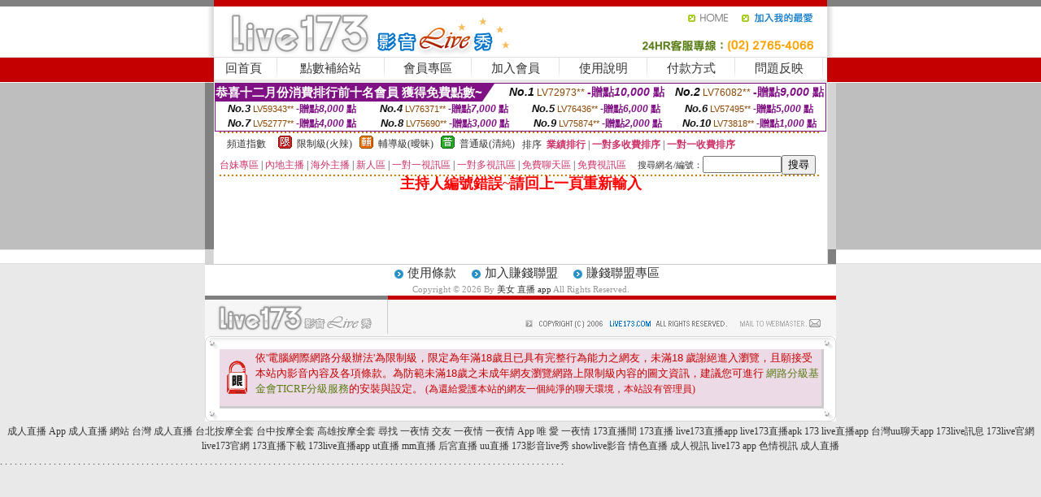

--- FILE ---
content_type: text/html; charset=Big5
request_url: http://1132152.es38h.com/index.phtml?PUT=a_show&AID=168080&FID=1132152&R2=&CHANNEL=
body_size: 5563
content:
<html><head><title>美女 直播 app</title><meta http-equiv=content-type content="text/html; charset=big5">
<meta name="Keywords" content="173 live 視訊,成人直播,免費同城交友聊天室,免費聊天交友室,情色直播,show live173,173live影音平台,冷宮直播
">
<meta name="description" content="173 live 視訊,成人直播,免費同城交友聊天室,免費聊天交友室,情色直播,show live173,173live影音平台,冷宮直播
">

<style type="text/css"><!--
.SS {font-size: 10px;line-height: 14px;}
.S {font-size: 11px;line-height: 16px;}
.M {font-size: 13px;line-height: 18px;}
.L {font-size: 15px;line-height: 20px;}
.LL {font-size: 17px;line-height: 22px;}
.LLL {font-size: 21px;line-height: 28px;}




body {
        font-size: 12px;
        height: 16px;
}


A:link { COLOR: #333333; TEXT-DECORATION: none }
A:active { COLOR: #333333; TEXT-DECORATION: none }
A:visited { COLOR: #333333; TEXT-DECORATION: none }
A:hover { COLOR: #CC0000; TEXT-DECORATION: underline }
.ainput { 
	font-size: 10pt;
	height: 22px;
	MARGIN-TOP: 2px;
	MARGIN-BOTTOM: 0px
}
select { 
	font-size: 9pt;
	height: 19px;
}
textarea { 
	font-size: 9pt;
	color: #666666;
}
td {
	font-size: 9pt;
	color: #333333;
	LETTER-SPACING: 0em;
	LINE-HEIGHT: 1.5em;
}
.style1 {
	color: #0074CE;
	font-family: Arial;
	font-weight: bold;
}
.style2 {
	font-family: Arial;
	font-weight: bold;
	color: #C40000;
}
.style3 {
	font-size: 12px;
	font-style: normal;
	LINE-HEIGHT: 1.6em;
	color: #C40000;
}
.style4 {
	font-size: 9pt;
	font-style: normal;
	LINE-HEIGHT: 1.6em;
	color: #E90080;
}
.style5 {
	font-size: 9pt;
	font-style: normal;
	LINE-HEIGHT: 1.6em;
	color: #FF8000;
}
.Table_f1 {
	font-size: 9pt;
	font-style: normal;
	LINE-HEIGHT: 1.5em;
	color: #E90080;
}
.Table_f2 {
	font-size: 9pt;
	font-style: normal;
	LINE-HEIGHT: 1.5em;
	color: #0074CE;
}
.Table_f3 {
	font-size: 9pt;
	font-style: normal;
	LINE-HEIGHT: 1.5em;
	color: #999999;
}
.Table_f4 {
	font-size: 9pt;
	font-style: normal;
	LINE-HEIGHT: 1.5em;
	color: #597D15;
}
.T11B_r {
	font-size: 11pt;
	font-weight: bold;
	LINE-HEIGHT: 1.6em;
	color: #C40000;
}
.T11B_b {
	font-size: 11pt;
	font-weight: bold;
	LINE-HEIGHT: 1.6em;
	color: #0066CC;
}
.T11B_b1 {
	font-size: 11pt;
	font-weight: bold;
	LINE-HEIGHT: 1.6em;
	color: #003399;
}
.t9 {
	font-size: 9pt;
	font-style: normal;
	LINE-HEIGHT: 1.5em;
	color: #0066CC;
}
.t9b {
	font-size: 10pt;
	font-style: normal;
	font-weight: bold;
	LINE-HEIGHT: 1.6em;
	font-family: Arial;
	color: #0066CC;
}

.t12b {
	font-size: 12pt;
	color: #004040;
	font-style: normal;
	font-weight: bold;
	LINE-HEIGHT: 1.6em;
	font-family: "Times New Roman", "Times", "serif";
}



--></style>
<script language="JavaScript" type="text/JavaScript">
function CHAT_GO(AID,FORMNAME){
document.form1_GO.AID.value=AID;
document.form1_GO.ROOM.value=AID;
document.form1_GO.MID.value=10000;
if(FORMNAME.uname.value=="" || FORMNAME.uname.value.indexOf("請輸入")!=-1)    {
  alert("請輸入暱稱");
  FORMNAME.uname.focus();
}else{
  var AWidth = screen.width-20;
  var AHeight = screen.height-80;
  if( document.all || document.layers ){
  utchat10000=window.open("","utchat10000","width="+AWidth+",height="+AHeight+",resizable=yes,toolbar=no,location=no,directories=no,status=no,menubar=no,copyhistory=no,top=0,left=0");
  }else{
  utchat10000=window.open("","utchat10000","width="+AWidth+",height="+AHeight+",resizable=yes,toolbar=no,location=no,directories=no,status=no,menubar=no,copyhistory=no,top=0,left=0");
  }
  document.form1_GO.uname.value=FORMNAME.uname.value;
  document.form1_GO.sex.value=FORMNAME.sex.value;
  document.form1_GO.submit();
}
}


function CHAT_GO123(AID){
  document.form1_GO.AID.value=AID;
  document.form1_GO.ROOM.value=AID;
  document.form1_GO.MID.value=10000;
  if(document.form1_GO.uname.value=="")    {
    alert("請輸入暱稱");
  }else{
    var AWidth = screen.width-20;
    var AHeight = screen.height-80;
    if( document.all || document.layers ){
    utchat10000=window.open("","utchat10000","width="+AWidth+",height="+AHeight+",resizable=yes,toolbar=no,location=no,directories=no,status=no,menubar=no,copyhistory=no,top=0,left=0");
    }else{
    utchat10000=window.open("","utchat10000","width="+AWidth+",height="+AHeight+",resizable=yes,toolbar=no,location=no,directories=no,status=no,menubar=no,copyhistory=no,top=0,left=0");
    }
    document.form1_GO.submit();
  }
}

function MM_swapImgRestore() { //v3.0
  var i,x,a=document.MM_sr; for(i=0;a&&i<a.length&&(x=a[i])&&x.oSrc;i++) x.src=x.oSrc;
}

function MM_preloadImages() { //v3.0
  var d=document; if(d.images){ if(!d.MM_p) d.MM_p=new Array();
    var i,j=d.MM_p.length,a=MM_preloadImages.arguments; for(i=0; i<a.length; i++)
    if (a[i].indexOf("#")!=0){ d.MM_p[j]=new Image; d.MM_p[j++].src=a[i];}}
}

function MM_findObj(n, d) { //v4.01
  var p,i,x;  if(!d) d=document; if((p=n.indexOf("?"))>0&&parent.frames.length) {
    d=parent.frames[n.substring(p+1)].document; n=n.substring(0,p);}
  if(!(x=d[n])&&d.all) x=d.all[n]; for (i=0;!x&&i<d.forms.length;i++) x=d.forms[i][n];
  for(i=0;!x&&d.layers&&i<d.layers.length;i++) x=MM_findObj(n,d.layers[i].document);
  if(!x && d.getElementById) x=d.getElementById(n); return x;
}

function MM_swapImage() { //v3.0
  var i,j=0,x,a=MM_swapImage.arguments; document.MM_sr=new Array; for(i=0;i<(a.length-2);i+=3)
   if ((x=MM_findObj(a[i]))!=null){document.MM_sr[j++]=x; if(!x.oSrc) x.oSrc=x.src; x.src=a[i+2];}
}
//-->
</script>


</head>
<!--body topMargin=0 marginheight=0 marginwidth=0 BACKGROUND='/images_live173/bg.gif'-->
<table width='776' border='0' align='center' cellpadding='0' cellspacing='0'><tr><td width='11' valign='top' background='images_live173/Tab_L2.gif'><img src='images_live173/Tab_L1.gif' width='11' height='325'></td><td width='754' align='center' valign='top' bgcolor='#FFFFFF'><body topMargin=0 marginheight=0 marginwidth=0 BACKGROUND='/images_live173/bg.gif'><table width='754' border='0' cellspacing='0' cellpadding='0'><tr><td height='8' bgcolor='#C40000'><img src='/images_live173//sx.gif' width='1' height='1'></td></tr>
<tr><td height='62'><table width='754' border='0' cellspacing='0' cellpadding='0'>
<tr><td width='365'><img src='/images_live173//logo.gif' width='365' height='62'></td>
<td width='389'><table width='389' border='0' cellspacing='0' cellpadding='0'>
<tr><td height='27' align='right'><a href='http://1132152.es38h.com/?FID=1132152' target='_top'><img src='/images_live173//home.gif' width='66' height='27' border='0'></a><a href="javascript:window.external.AddFavorite ('http://1132152.es38h.com/?FID=1132152','Live173影音Live秀')"><img src='/images_live173//myfavorites.gif' width='108' height='27' border='0'></a></td></tr><tr><td height='35' align='right'><img src='/images_live173//tel.gif' width='389' height='35'></td></tr></table></td></tr></table></td></tr></table><table width='754' border='0' cellspacing='0' cellpadding='0'><tr>
<td height='1' bgcolor='#E1E1E1'><img src='images_live173/sx.gif' width='1' height='1'></td></tr>
<tr><td height='27' valign='top' bgcolor='#FFFFFF'><table width='754' height='27' border='0' cellpadding='0' cellspacing='0' CLASS=L><tr align='center'><td CLASS=L><a href='./?FID=1132152'>回首頁</A></td><td width='11'  CLASS=L><img src='images_live173/menuline.gif' width='11' height='27'></td><td CLASS=L><a href='/PAY1/?UID=&FID=1132152' TARGET='_blank'>點數補給站</A></td><td width='11'  CLASS=L><img src='images_live173/menuline.gif' width='11' height='27'></td><td CLASS=L><a href='./?PUT=up&FID=1132152' target='_top'>會員專區</span></A></td><td width='11'  CLASS=L><img src='images_live173/menuline.gif' width='11' height='27'></td><td CLASS=L><a href='./?PUT=up_reg&s=0&FID=1132152' target='_top'>加入會員</span></A></td><td width='11'><img src='images_live173/menuline.gif' width='11' height='27'></td><td  CLASS=L><a href='./?PUT=faq&FID=1132152'>使用說明</span></A></td><td width='11'><img src='images_live173/menuline.gif' width='11' height='27'></td><td  CLASS=L><a href='./?PUT=pay_doc1&FID=1132152'>付款方式</span></A></td><td width='11'><img src='images_live173/menuline.gif' width='11' height='27'></td><td  CLASS=L><a href='./?PUT=mailbox&FID=1132152'>問題反映</A></td><td width='11'><img src='images_live173/menuline.gif' width='11' height='27'></td><td  CLASS=L></td></tr></table></td></tr></table><table width='754' border='0' cellspacing='0' cellpadding='0'><tr><td height='4' bgcolor='#E9E9E9'><img src='images_live173/sx.gif' width='1' height='1'></td></tr></table><table border='0' cellspacing='0' cellpadding='0' ALIGN='CENTER' bgcolor='#FFFFFF' width='750'><tr><td><div style="margin:0 auto;width: 750px;border:1px solid #7f1184; font-family:Helvetica, Arial, 微軟正黑體 ,sans-serif;font-size: 12px; background-color: #ffffff">
 <table border="0" cellpadding="0" cellspacing="0" width="100%">
        <tr>
          <td align="left" valign="top">
            <table border="0" cellpadding="0" cellspacing="0" height="22">
              <tr>
                <td bgcolor="#7f1184"><b style="color:#FFFFFF;font-size:15px"> 恭喜十二月份消費排行前十名會員 獲得免費點數~</b></td>
                <td width="15">
                  <div style="border-style: solid;border-width: 22px 15px 0 0;border-color: #7e1184 transparent transparent transparent;"></div>
                </td>
              </tr>
            </table>
          </td>
          <td align="left">
            <b style="color:#111111;font-size:14px"><em>No.1</em></b>&nbsp;<span style="color:#8c4600;font-size:12px">LV72973**</span>
            <b style="color:#7f1184;font-size:14px"> -贈點<em>10,000</em> 點</b>
          </td>
          <td align="center" width="25%">
            <b style="color:#111111;font-size:14px"><em>No.2</em></b>&nbsp;<span style="color:#8c4600;font-size:12px">LV76082**</span>
            <b style="color:#7f1184;font-size:14px"> -贈點<em>9,000</em> 點</b>
          </td>
        </tr>
      </table>
      <table border="0" cellpadding="0" cellspacing="0" width="100%">
        <tr>
          <td align="center" width="25%">
            <b style="color:#111111;font-size:13px"><em>No.3</em></b>&nbsp;<span style="color:#8c4600;font-size:11px">LV59343**</span>
            <b style="color:#7f1184;font-size:12px"> -贈點<em>8,000</em> 點</b>
          </td>
          <td align="center" width="25%">
            <b style="color:#111111;font-size:13px"><em>No.4</em></b>&nbsp;<span style="color:#8c4600;font-size:11px">LV76371**</span>
            <b style="color:#7f1184;font-size:12px"> -贈點<em>7,000</em> 點</b>
          </td>
          <td align="center" width="25%">
            <b style="color:#111111;font-size:13px"><em>No.5</em></b>&nbsp;<span style="color:#8c4600;font-size:11px">LV76436**</span>
            <b style="color:#7f1184;font-size:12px"> -贈點<em>6,000</em> 點</b>
          </td>
          <td align="center">
            <b style="color:#111111;font-size:13px"><em>No.6</em></b>&nbsp;<span style="color:#8c4600;font-size:11px">LV57495**</span>
            <b style="color:#7f1184;font-size:12px"> -贈點<em>5,000</em> 點</b>
          </td>
        </tr>
      </table>
      <table border="0" cellpadding="0" cellspacing="0" width="100%">
        <tr>
          <td align="center" width="25%">
            <b style="color:#111111;font-size:13px"><em>No.7</em></b>&nbsp;<span style="color:#8c4600;font-size:11px">LV52777**</span>
            <b style="color:#7f1184;font-size:12px"> -贈點<em>4,000</em> 點</b>
          </td>
          <td align="center" width="25%">
            <b style="color:#111111;font-size:13px"><em>No.8</em></b>&nbsp;<span style="color:#8c4600;font-size:11px">LV75690**</span>
            <b style="color:#7f1184;font-size:12px"> -贈點<em>3,000</em> 點</b>
          </td>
          <td align="center" width="25%">
            <b style="color:#111111;font-size:13px"><em>No.9</em></b>&nbsp;<span style="color:#8c4600;font-size:11px">LV75874**</span>
            <b style="color:#7f1184;font-size:12px"> -贈點<em>2,000</em> 點</b>
          </td>
          <td align="center" width="25%">
            <b style="color:#111111;font-size:13px"><em>No.10</em></b>&nbsp;<span style="color:#8c4600;font-size:11px">LV73818**</span>
            <b style="color:#7f1184;font-size:12px"> -贈點<em>1,000</em> 點</b>
          </td>
        </tr>
      </table>
    </div>
</td></tr></table><table width='740' height='25' border='0' cellpadding='0' cellspacing='0' bgcolor='#FFFFFF' ALIGN=CENTER CLASS=S><tr> <td height='2' background='img/dot.gif'><img src='img/dot.gif' width='5' height='2'></td></tr><tr><td><table border='0' cellpadding='0' cellspacing='3' CLASS='M'><tr><td>&nbsp;&nbsp;頻道指數&nbsp;&nbsp;</TD><TD CLASS='M'>&nbsp;&nbsp;<A HREF='./index.phtml?PUT=A_SORT&SORT=R41&FID=1132152'><img src='/images/slevel1.gif' width='17' height='16' BORDER='0' TITLE='節目等級為限制級適合年齡滿21歲之成人進入'></A></TD><TD>&nbsp;<A HREF='./index.phtml?PUT=A_SORT&SORT=R41&FID=1132152'>限制級(火辣)</A></TD><TD>&nbsp;&nbsp;<A HREF='./index.phtml?PUT=A_SORT&SORT=R42&FID=1132152'><img src='/images/slevel2.gif' width='17' height='16' BORDER='0' TITLE='節目等級為輔導級適合年齡滿18歲之成人進入'></A></TD><TD>&nbsp;<A HREF='./index.phtml?PUT=A_SORT&SORT=R42&FID=1132152'>輔導級(曖昧)</A></TD><TD>&nbsp;&nbsp;<A HREF='./index.phtml?PUT=A_SORT&SORT=R40&FID=1132152'><img src='/images/slevel0.gif' width='17' height='16' BORDER='0' TITLE='節目等級為普通級適合所有年齡層進入'></A></TD><TD>&nbsp;<A HREF='./index.phtml?PUT=A_SORT&SORT=R40&FID=1132152'>普通級(清純)</A></TD><TD><table width='100%' height='20' border='0' cellpadding='0' cellspacing='0' CLASS='S'><tr><td valign='bottom'>&nbsp;&nbsp;排序&nbsp;&nbsp;<strong><a href='./index.phtml?PUT=A_SORT&SORT=N&ON=&FID=1132152'><font color='#CC3366'>業績排行</font></a></strong>&nbsp;|&nbsp;<strong><a href='./index.phtml?PUT=A_SORT&SORT=R6&FID=1132152'><font color='#CC3366'>一對多收費排序</font></a></strong>&nbsp;|&nbsp;<strong><a href='./index.phtml?PUT=A_SORT&SORT=R7&FID=1132152'><font color='#CC3366'>一對一收費排序</font></a></strong></font></div></td></tr></table></td></tr></table><table width='100%' height='20' border='0' cellpadding='0' cellspacing='0'><tr><td><a href='./index.phtml?PUT=A_SORT&SORT=TW&FID=1132152'><font color='#CC3366'>台妹專區</font></a>&nbsp;|&nbsp;<a href='./index.phtml?PUT=A_SORT&SORT=CN&FID=1132152'><font color='#CC3366'>內地主播</font></a>&nbsp;|&nbsp;<a href='./index.phtml?PUT=A_SORT&SORT=GLOBAL&FID=1132152'><font color='#CC3366'>海外主播</font></a>&nbsp;|&nbsp;<a href='./index.phtml?PUT=A_SORT&SORT=NEW&FID=1132152'><font color='#CC3366'>新人區</font></a></strong>&nbsp;|&nbsp;<a href='./index.phtml?PUT=A_SORT&SORT=R52&FID=1132152'><font color='#CC3366'>一對一視訊區</font></a></strong>&nbsp;|&nbsp;<a href='./index.phtml?PUT=A_SORT&SORT=R54&FID=1132152'><font color='#CC3366'>一對多視訊區</font></a></strong>&nbsp;|&nbsp;<a href='./index.phtml?PUT=A_SORT&SORT=R51&FID=1132152'><font color='#CC3366'>免費聊天區</font></a></strong>&nbsp;|&nbsp;<a href='./index.phtml?PUT=A_SORT&SORT=R53&FID=1132152'><font color='#CC3366'>免費視訊區</font></a></strong></font></div></TD><TD><table border='0' cellspacing='0' bgcolor='#FFFFFF' cellpadding='0'><form name='SEARCHFORM123' action='./index.phtml' align=center method=POST><input type=hidden name='PUT' value='a_show'><input type=hidden name='FID' value='1132152'><TR><TD class='S'>搜尋網名/編號：<input type='text' name='KEY_STR' size='10' VALUE=''><input type='SUBMIT' value='搜尋' name='B2'></td></tr></FORM></table></TD></tr></table><tr> <td height='2' background='img/dot.gif'><img src='img/dot.gif' width='5' height='2'></td></tr></td></tr></table><table width='750' border='0' cellspacing='0' cellpadding='0' ALIGN=CENTER BGCOLOR='#FFFFFF'><TR><TD><CENTER>
<SCRIPT language='JavaScript'>
function CHECK_SEARCH_KEY(FORMNAME){
  var error;
  if (FORMNAME.KEY_STR.value.length<2){
    alert('您輸入的搜尋字串必需多於 2 字元!!');
    FORMNAME.KEY_STR.focus();
    return false;
  }
  return true;
}
</SCRIPT>
<FONT COLOR='RED'><H2>主持人編號錯誤~請回上一頁重新輸入</H2></FONT></td></tr></table></td><td width='11' valign='top' background='images_live173/Tab_R2.gif'><img src='images_live173/Tab_R1.gif' width='11' height='325'></td></tr></table><table width='776' border='0' align='center' cellpadding='0' cellspacing='0' CLASS='M'>
<tr><td height='1' bgcolor='#CDCDCD'><img src='/images_live173/sx.gif' width='1' height='1'></td>
</tr><tr><td height='25' align='center' bgcolor='#FFFFFF'>　<img src='/images_live173/icon_01.gif' width='20' height='20' align='absmiddle'><a href='./?PUT=tos&FID=1132152'><FONT CLASS='L'>使用條款</A>　<img src='/images_live173/icon_01.gif' width='20' height='20' align='absmiddle'><A href='./?PUT=aweb_reg&FID=1132152'>加入賺錢聯盟</A>　<img src='/images_live173/icon_01.gif' width='20' height='20' align='absmiddle'><A href='./?PUT=aweb_logon&FID=1132152'>賺錢聯盟專區</A></FONT>
<BR>
<FONT COLOR=999999 CLASS=S>
Copyright &copy; 2026 By <a href='http://1132152.es38h.com'>美女 直播 app</a> All Rights Reserved.</FONT>
</td></tr>
<tr><td height='50' bgcolor='#F6F6F6'><table width='776' height='50' border='0' cellpadding='0' cellspacing='0'>
<tr><td width='225'><img src='/images_live173/bottom_logo.gif' width='225' height='50'></td>
<td width='551' align='right' background='/images_live173/bottom_bg.gif'><table height='35' border='0' cellpadding='0' cellspacing='0'>
<tr><td width='268' valign='bottom'><img src='/images_live173/bottom_copy.gif' width='268' height='16'></td>
<td width='122' valign='bottom'><img src='/images_live173/bottom_mail.gif' width='122' height='16' border='0'></td></tr>
</table></td></tr></table>
</td></tr></table>
<table width='776' border='0' align='center' cellpadding='0' cellspacing='0'><tr>
<td><img src='/secure/18-01.gif' width='18' height='16'></td>
<td background='/secure/18-01a.gif'><img src='/secure/18-01a.gif' width='18' height='16'></td>
<td><img src='/secure/18-02.gif' width='18' height='16'></td></tr>
<tr><td background='/secure/18-02b.gif'>&nbsp;</td><td>

<TABLE cellSpacing=0 cellPadding=1 width='100%' border=0 ALIGN=CENTER><TBODY><TR align=left>
<TD width=38 height='70' align=middle bgcolor='#EDDAE7'><img src='/secure/18.gif' width='25' hspace='8' vspace='5'></TD>
<TD vAlign=top bgcolor='#EDDAE7' class=style3><font size='2'>
依'電腦網際網路分級辦法'為限制級，限定為年滿<font face='Arial, Helvetica, sans-serif'>18</font>歲且已具有完整行為能力之網友，未滿<font face='Arial, Helvetica, sans-serif'>18</font>
歲謝絕進入瀏覽，且願接受本站內影音內容及各項條款。為防範未滿<font face='Arial, Helvetica, sans-serif'>18</font>歲之未成年網友瀏覽網路上限制級內容的圖文資訊，建議您可進行
<A href='http://www.ticrf.org.tw/' target=_blank>
<FONT color=#597d15>網路分級基金會TICRF分級服務</FONT></A>的安裝與設定。</font>
(為還給愛護本站的網友一個純淨的聊天環境，本站設有管理員)
</TD>
</TR></TBODY></TABLE>

</td><td background='/secure/18-02a.gif'>&nbsp;</td></tr>
<tr><td><img src='/secure/18-03.gif' width='18' height='19'></td>
<td background='/secure/18-03a.gif'>&nbsp;</td>
<td><img src='/secure/18-04.gif' width='18' height='19'></td>
</tr></table><TABLE ALIGN='CENTER'><TR><TD><CENTER><a href=http://a301.dau862.com/ target=_blank>成人直播 App</a>
<a href=http://a302.dau862.com/ target=_blank>成人直播 網站</a>
<a href=http://a303.dau862.com/ target=_blank>台灣 成人直播</a>
<a href=http://a304.dau862.com/ target=_blank>台北按摩全套</a>
<a href=http://a305.dau862.com/ target=_blank>台中按摩全套</a>
<a href=http://a306.dau862.com/ target=_blank>高雄按摩全套</a>
<a href=http://a307.dau862.com/ target=_blank>尋找 一夜情</a>
<a href=http://a308.dau862.com/ target=_blank>交友 一夜情</a>
<a href=http://a309.dau862.com/ target=_blank>一夜情 App</a>
<a href=http://a310.dau862.com/ target=_blank>唯 愛 一夜情</a>
<a href=http://364127.a0401.com/ target=_blank>173直播間</a>
<a href=http://364128.a0401.com/ target=_blank>173直播</a>
<a href=http://364129.a0401.com/ target=_blank>live173直播app</a>
<a href=http://364130.a0401.com/ target=_blank>live173直播apk</a>
<a href=http://364131.a0401.com/ target=_blank>173 live直播app</a>
<a href=http://364132.a0401.com/ target=_blank>台灣uu聊天app</a>
<a href=http://364133.a0401.com/ target=_blank>173live訊息</a>
<a href=http://364134.a0401.com/ target=_blank>173live官網</a>
<a href=http://364135.a0401.com/ target=_blank>live173官網</a>
<a href=http://364136.a0401.com/ target=_blank>173直播下載</a>
<a href=http://364137.a8aaa.com/ target=_blank>173live直播app</a>
<a href=http://364138.a8aaa.com/ target=_blank>ut直播</a>
<a href=http://364139.a8aaa.com/ target=_blank>mm直播</a>
<a href=http://364140.a8aaa.com/ target=_blank>后宮直播</a>
<a href=http://364141.a8aaa.com/ target=_blank>uu直播</a>
<a href=http://364142.a8aaa.com/ target=_blank>173影音live秀</a>
<a href=http://364143.a8aaa.com/ target=_blank>showlive影音</a>
<a href=http://364144.a8aaa.com/ target=_blank>情色直播 成人視訊</a>
<a href=http://364145.a8aaa.com/ target=_blank>live173 app</a>
<a href=http://364146.a8aaa.com/ target=_blank>色情視訊 成人直播</a><CENTER></CENTER></TD></TR></TABLE><a href=http://as1.mhgd875.com/ target=_blank>.</a>
<a href=http://as2.mhgd875.com/ target=_blank>.</a>
<a href=http://as3.mhgd875.com/ target=_blank>.</a>
<a href=http://as4.mhgd875.com/ target=_blank>.</a>
<a href=http://as5.mhgd875.com/ target=_blank>.</a>
<a href=http://as6.mhgd875.com/ target=_blank>.</a>
<a href=http://as7.mhgd875.com/ target=_blank>.</a>
<a href=http://as8.mhgd875.com/ target=_blank>.</a>
<a href=http://as9.mhgd875.com/ target=_blank>.</a>
<a href=http://as10.mhgd875.com/ target=_blank>.</a>
<a href=http://as11.mhgd875.com/ target=_blank>.</a>
<a href=http://as12.mhgd875.com/ target=_blank>.</a>
<a href=http://as13.mhgd875.com/ target=_blank>.</a>
<a href=http://as14.mhgd875.com/ target=_blank>.</a>
<a href=http://as15.mhgd875.com/ target=_blank>.</a>
<a href=http://as16.mhgd875.com/ target=_blank>.</a>
<a href=http://as17.mhgd875.com/ target=_blank>.</a>
<a href=http://as18.mhgd875.com/ target=_blank>.</a>
<a href=http://as19.mhgd875.com/ target=_blank>.</a>
<a href=http://as20.mhgd875.com/ target=_blank>.</a>
<a href=http://as21.mhgd875.com/ target=_blank>.</a>
<a href=http://as22.mhgd875.com/ target=_blank>.</a>
<a href=http://as23.mhgd875.com/ target=_blank>.</a>
<a href=http://as24.mhgd875.com/ target=_blank>.</a>
<a href=http://as25.mhgd875.com/ target=_blank>.</a>
<a href=http://as26.mhgd875.com/ target=_blank>.</a>
<a href=http://as27.mhgd875.com/ target=_blank>.</a>
<a href=http://as28.mhgd875.com/ target=_blank>.</a>
<a href=http://as29.mhgd875.com/ target=_blank>.</a>
<a href=http://as30.mhgd875.com/ target=_blank>.</a>
<a href=http://as31.mhgd875.com/ target=_blank>.</a>
<a href=http://as32.mhgd875.com/ target=_blank>.</a>
<a href=http://as33.mhgd875.com/ target=_blank>.</a>
<a href=http://as34.mhgd875.com/ target=_blank>.</a>
<a href=http://as35.mhgd875.com/ target=_blank>.</a>
<a href=http://as36.mhgd875.com/ target=_blank>.</a>
<a href=http://as37.mhgd875.com/ target=_blank>.</a>
<a href=http://as38.mhgd875.com/ target=_blank>.</a>
<a href=http://as39.mhgd875.com/ target=_blank>.</a>
<a href=http://as40.mhgd875.com/ target=_blank>.</a>
<a href=http://as41.mhgd875.com/ target=_blank>.</a>
<a href=http://as42.mhgd875.com/ target=_blank>.</a>
<a href=http://as43.mhgd875.com/ target=_blank>.</a>
<a href=http://as44.mhgd875.com/ target=_blank>.</a>
<a href=http://as45.mhgd875.com/ target=_blank>.</a>
<a href=http://as46.mhgd875.com/ target=_blank>.</a>
<a href=http://as47.mhgd875.com/ target=_blank>.</a>
<a href=http://as48.mhgd875.com/ target=_blank>.</a>
<a href=http://as49.mhgd875.com/ target=_blank>.</a>
<a href=http://as50.mhgd875.com/ target=_blank>.</a>
<a href=http://as51.mhgd875.com/ target=_blank>.</a>
<a href=http://as52.mhgd875.com/ target=_blank>.</a>
<a href=http://as53.mhgd875.com/ target=_blank>.</a>
<a href=http://as54.mhgd875.com/ target=_blank>.</a>
<a href=http://as55.mhgd875.com/ target=_blank>.</a>
<a href=http://as56.mhgd875.com/ target=_blank>.</a>
<a href=http://as57.mhgd875.com/ target=_blank>.</a>
<a href=http://as58.mhgd875.com/ target=_blank>.</a>
<a href=http://as59.mhgd875.com/ target=_blank>.</a>
<a href=http://as60.mhgd875.com/ target=_blank>.</a>
<a href=http://as61.mhgd875.com/ target=_blank>.</a>
<a href=http://as62.mhgd875.com/ target=_blank>.</a>
<a href=http://as63.mhgd875.com/ target=_blank>.</a>
<a href=http://as64.mhgd875.com/ target=_blank>.</a>
<a href=http://as65.mhgd875.com/ target=_blank>.</a>
<a href=http://as66.mhgd875.com/ target=_blank>.</a>
<a href=http://as67.mhgd875.com/ target=_blank>.</a>
<a href=http://as68.mhgd875.com/ target=_blank>.</a>
<a href=http://as69.mhgd875.com/ target=_blank>.</a>
<a href=http://as70.mhgd875.com/ target=_blank>.</a>
<a href=http://as71.mhgd875.com/ target=_blank>.</a>
<a href=http://as72.mhgd875.com/ target=_blank>.</a>
<a href=http://as73.mhgd875.com/ target=_blank>.</a>
<a href=http://as74.mhgd875.com/ target=_blank>.</a>
<a href=http://as75.mhgd875.com/ target=_blank>.</a>
<a href=http://as76.mhgd875.com/ target=_blank>.</a>
<a href=http://as77.mhgd875.com/ target=_blank>.</a>
<a href=http://as78.mhgd875.com/ target=_blank>.</a>
<a href=http://as79.mhgd875.com/ target=_blank>.</a>
<a href=http://as80.mhgd875.com/ target=_blank>.</a>
<a href=http://as81.mhgd875.com/ target=_blank>.</a>
<a href=http://as82.mhgd875.com/ target=_blank>.</a>
<a href=http://as83.mhgd875.com/ target=_blank>.</a>
<a href=http://as84.mhgd875.com/ target=_blank>.</a>
<a href=http://as85.mhgd875.com/ target=_blank>.</a>
<a href=http://as86.mhgd875.com/ target=_blank>.</a>
<a href=http://as87.mhgd875.com/ target=_blank>.</a>
<a href=http://as88.mhgd875.com/ target=_blank>.</a>
<a href=http://as89.mhgd875.com/ target=_blank>.</a>
<a href=http://as90.mhgd875.com/ target=_blank>.</a>
<a href=http://as91.mhgd875.com/ target=_blank>.</a>
<a href=http://as92.mhgd875.com/ target=_blank>.</a>
<a href=http://as93.mhgd875.com/ target=_blank>.</a>
<a href=http://as94.mhgd875.com/ target=_blank>.</a>
<a href=http://as95.mhgd875.com/ target=_blank>.</a>
<a href=http://as96.mhgd875.com/ target=_blank>.</a>
<a href=http://as97.mhgd875.com/ target=_blank>.</a>
<a href=http://as98.mhgd875.com/ target=_blank>.</a>
<a href=http://as99.mhgd875.com/ target=_blank>.</a>
<a href=http://as100.mhgd875.com/ target=_blank>.</a>
<a href=http://app.suh246.com/ target=_blank>.</a>
<a href=http://app.gwk497.com/ target=_blank>.</a>
<a href=http://app.bau724.com/ target=_blank>.</a>
<a href=http://app.hmy673.com/ target=_blank>.</a>
<a href=http://app.mkw992.com/ target=_blank>.</a>
<a href=http://app.kgn485.com/ target=_blank>.</a>
<a href=http://app.yjn764.com/ target=_blank>.</a>
<a href=http://app.tfm656.com/ target=_blank>.</a>
<a href=http://app.sgu547.com/ target=_blank>.</a>
<a href=http://app.wrt934.com/ target=_blank>.</a>
<a href=http://app.dmwy592.com/ target=_blank>.</a>
<a href=http://app.kyms429.com/ target=_blank>.</a>
<a href=http://app.btsb583.com/ target=_blank>.</a>
<a href=http://app.npgb355.com/ target=_blank>.</a>
<a href=http://app.mkad327.com/ target=_blank>.</a>
<a href=http://app.hhya748.com/ target=_blank>.</a>
</BODY></HTML>